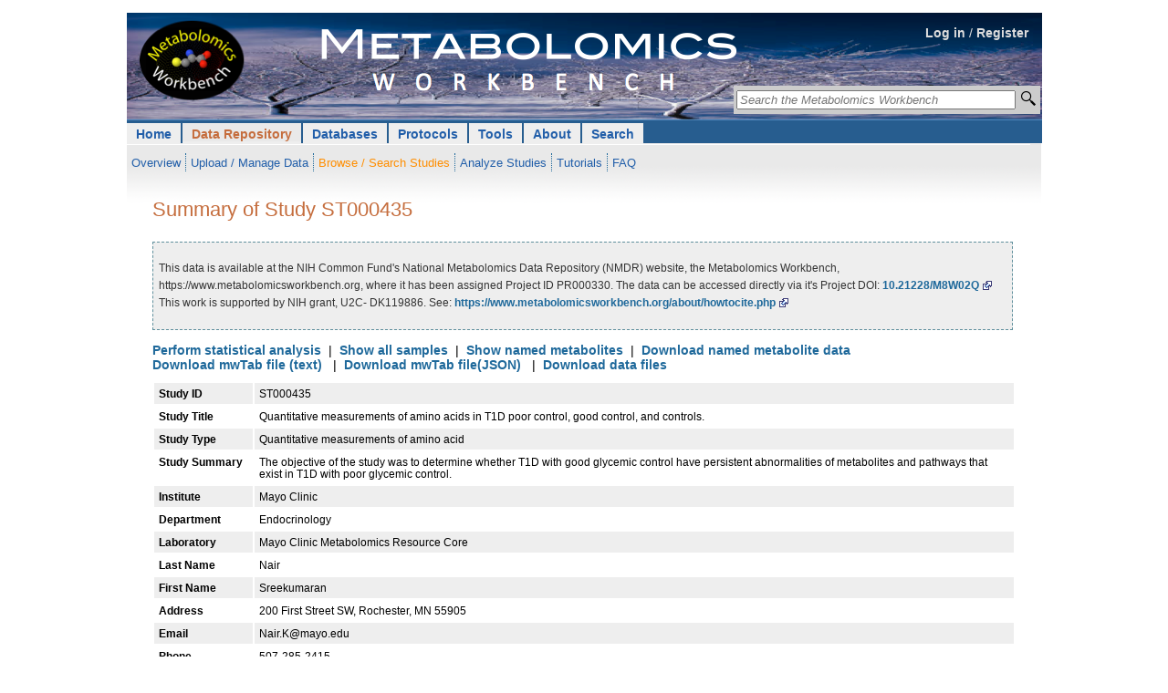

--- FILE ---
content_type: text/html; charset=UTF-8
request_url: https://metabolomicsworkbench.org/data/DRCCMetadata.php?Mode=Study&DataMode=MSData&StudyID=ST000435&StudyType=MS&ResultType=1
body_size: 5457
content:
   <!DOCTYPE html>
<html xmlns='http://www.w3.org/1999/xhtml' xml:lang='en' lang='en'>
<head><title>Metabolomics Workbench : NIH Data Repository</title>		<meta http-equiv="Content-Type" content="text/html; charset=utf-8" />
		<meta name="robots" content="noarchive" />
		<meta name="keywords" content="metabolomics, metabolites, metabolic pathways, metabolomics tools, data repository, standards, tutorials, training, pathways, Metabolomics Workbench">
		<meta name="description" content="About the Metabolomics Workbench: The National Institutes of Health (NIH) Common Fund Metabolomics Program was developed with the goal of increasing national capacity in metabolomics by supporting the development of next generation technologies, providing training and mentoring opportunities, increasing the inventory and availability of high quality reference standards, and promoting data sharing and collaboration. In support of this effort, the Metabolomics Program's Data Repository and Coordinating Center (DRCC), housed at the San Diego Supercomputer Center (SDSC), University of California, San Diego, has developed the Metabolomics Workbench. The Metabolomics Workbench will serve as a national and international repository for metabolomics data and metadata and will provide analysis tools and access to metabolite standards, protocols, tutorials, training, and more.">		<link rel="home" href="/" title="home" />
		<link rel='stylesheet' href='/style/style.14.css' type='text/css' />		<style type='text/css' media='screen, projection, print'><!--/*--><![CDATA[/*><!--*/

		/* high pass filter to hide @imports from browsers with poor CSS1 parsing - also hide from mac IE */
		@import "/common/style/null.css?\"\{";
		@import "/common/includes/header/02/style/header.css";
		@import "/common/style/layout.css";
		@import "/style/layout.css";
		@import "/common/style/main.css";
		@import "/style/site.css";			@import "/style/layout_1col.css";	@import "/common/style/restrict_width/966px.css";

	#hdr .login-nav {
		/* background-image: url('/images/banner_20120503a.png'); */
		background-color: #ffffff;
		background-image: url('/images/MW_banner_background_v05.png');
	}

.topnav ul {
    list-style-type: none;
    margin: 0;
    padding: 0;
    overflow: hidden;
}

.topnav li {
    float: left;
}

.topnav li a, .dropbtn {
    display: inline;
    color: #215EA9;
    text-align: center;
    text-decoration: none;
}

.topnav li a:hover, .dropdown:hover .dropbtn {
}

.topnav li.dropdown {
    display: inline;
}

.topnav .dropdown-content {
    display: none;
    position: absolute;
    background-color: #f9f9f9;
    min-width: 160px;
    box-shadow: 0px 8px 16px 0px rgba(0,0,0,0.2);
	z-index: 10;
}

.topnav .dropdown-content a {
    color: black;
    padding: 5px 7px;
    text-decoration: none;
    display: block;
    text-align: left;
	font-weight: lighter;
}

.topnav .dropdown-content a:hover {
	background-color: #f1f1f1;
}

.topnav .dropdown:hover .dropdown-content {
    display: block;
}


	/* end hide from mac ie */
	/*]]>*/--></style>

	<link rel='stylesheet' type='text/css' href='/common/style/print.css' media='print' title='Print Stylesheet' />

	<script type='text/javascript'><!--//--><![CDATA[//><!--
	//--><!]]></script></head><body>		<div id="constrain">
			<div class="constrain">


				<div id="hdr">

					<span class="cleardiv"><!-- --></span>
					<span class="cleardiv"><!-- --></span>
					<div class="login-nav"><div style="text-align:right; vertical-align: text-bottom; height:1.1cm; padding-right: 1.0em; padding-top: 1.0em;"><a href="/login.php" style="color: #dddddd;">Log in</a> <span style="color: #dddddd;"> / </span>
		<a href="/register.php" style="color: #dddddd;">Register</a></div> <div
	style="text-align:right;
			position: absolute;
			top:80px;
			right:2px;
">
	<form method="get" id="searchform" action="/search/sitesearch.php">

	<table style='background-color:#cccccc;'>
		<tr>
			<td style="background-color: #cccccc;">
			<input type="text" placeholder="Search the Metabolomics Workbench"
				value=""
				name="Name"
				id="s"
				size="36"
				title="Search the RefMet database by metabolite name, neutral mass, formula, InChIKey or PubChem compound ID, the metabolite database by name and the NMDR studies by metabolite name, project title or study title. Perform a regular expression search on names by using a 'grep:' prefix."
				style="font-style: italic;"/>

		</td><td style="background-color: #cccccc; width: 18px; height: 20px;">
			<input
				style="
					background: url(/images/mag_glass_icon.png) no-repeat center;
					padding: 3px;
					padding-bottom: 4px;
					border-width:0px;
					border-color: #AAA9BB;
					border-radius: 6px;
					width: 20px;
					"
				 type="submit" id="go" title="Search" value="">
		</td>
		</tr>
		</table>

	</form>
</div>
<ul id="header-nav" class="topnav">		
<li class="top-level dropdown"><a href="/" class="tl-link">Home</a>
			<ul class='subnav' style='padding-top: 6px; padding-bottom: 0px;' >
<li><a href='/data/index.php'>Overview</a></li>
<li><a href='/data/DRCCDataDeposit.php'>Upload / Manage Data</a></li>
<li class='hilite-sub'><a href='/data/browse.php'>Browse / Search Studies</a></li>
<li><a href='/data/analyze.php'>Analyze Studies</a></li>
<li><a href='/data/tutorials.php'>Tutorials</a></li>
<li class='last'><a href='/data/faq.php'>FAQ</a></li>			</ul> <!-- end class subnav -->
		</li>
			
<li class="top-level hilite dropdown">
				<a href="/data/index.php" class="tl-link dropbtn">Data Repository</a>
   			<div class="dropdown-content">
				<a href="/data/index.php">Overview</a>
				<a href="/data/DRCCDataDeposit.php">Upload / Manage Studies</a>
				<a href="/data/browse.php">Browse / Search Studies</a>
				<a href="/data/analyze.php">Analyze Studies</a>
				<a href='/data/datasharing.php'>Data Sharing Policy</a>
				<a href="/data/tutorials.php">Tutorials</a>
				<a href="/data/faq.php">FAQ</a>
   			</div>
			</li>
			
<li class="top-level dropdown">
				<a href="/databases/index.php" class="tl-link dropbtn">Databases</a>
   			<div class="dropdown-content">
				<a href="/databases/index.php">Overview</a>
   				<a href="/databases/refmet/index.php">RefMet: Metabolite Nomenclature</a>
   				<a href="/databases/metabolitedatabase.php">Metabolite Database</a>
   				<a href="/databases/proteome/MGP.php">Human Metabolome Gene/Protein Database (MGP)</a>
				<a href='/databases/externaldatabases.php'>External Metabolomics Databases (Links)</a>
   			</div>
			</li>
			
<li class="top-level dropdown">
				<a href="/protocols/index.php" class="tl-link dropbtn">Protocols</a>
   			<div class="dropdown-content">
				<a href="/protocols/index.php">Overview</a>
				<a href="/protocols/general.php">General Protocols</a>
				<a href="/protocols/studyspecific.php">Study-specific Protocols</a>
   			</div>
			</li>
			
<li class="top-level dropdown">
				<a href="/tools/index.php" class="tl-link dropbtn">Tools</a>
   			<div class="dropdown-content">
				<a href="/tools/index.php">Overview</a>
				<a href ="/data/stats/">Load and analyze your own dataset</a>
				<a href ="/data/analyze.php" title="(Go to NIH Data Repository section)">Analyze Studies</a>
				<a href="/search/ms.php">MS Searches</a>
				<a href="/tools/structuredrawing/sterol_gen2_form.php">Structure drawing</a>
				<a href="/tools/mw_rest.php">REST Service</a>
				<a href="/tools/externaltools.php">External Tools (Links)</a>
   			</div>
			</li>
			
<li class="top-level dropdown">
				<a href="/about/index.php" class="tl-link dropbtn">About</a>
   			<div class="dropdown-content">
				<a href="/about/index.php">Overview</a>
<!--
				<a href="/about/funding.php">Funding</a>
				<a href="/about/rcmrcs.php">Regional Comprehensive Metabolomics Resource Cores (RCMRCs)</a>
				<a href="https://metabolomics.info/consortium/" target='_blank'>NIH Working Groups</a>
-->
				<a href="/about/publishingpartners.php">Publishing Partners</a>
				<a href="/about/howtocite.php">How to Cite</a>
				<a href="/about/howtolink.php">How to Link</a>
				<a href="/about/termsofuse.php">Terms of Use</a>
				<a href="/about/personnel.php">Personnel</a>
			<!--	<a href="/about/jobs.php">Jobs</a> -->
				<a href="/about/contact.php">Contact</a>
				<a href="/about/sitemap.php">Sitemap</a>
			<!--	<a href="/about/archive.php">Archive</a> -->
   			</div>
			</li>
			
<li class="top-level dropdown">
				<a href="/search/index.php" class="tl-link dropbtn">Search</a>
   			<div class="dropdown-content">
				<a href="/search/sitesearch.php">Keyword Search</a>
				<a href='/search/advancedsearches.php'>Advanced Searches</a>
   			</div>
			</li>
</ul>
 <!-- end class topnav -->
						<span class="cleardiv"><!-- --></span>
					</div> <!-- end div class="login-nav" -->

				</div> <!-- end div id="hdr" -->



			</div> <!-- end div class="constrain" -->
		</div><!-- end div id="constrain"-->		<div class='constrain-outer'>
		<div class='constrain'>
			<span class='cleardiv'><!-- --></span>

			<div id='content-extranav'>
				<!-- 20170420 -->
				<!--<div style='padding-bottom:12px;'>&nbsp;</div>-->
				<div id='content-journalnav'>
					<div id='content'>
<h1>Summary of Study ST000435</h1>
<div class='help'><p>This data is available at the NIH Common Fund's National Metabolomics Data Repository (NMDR) website, the Metabolomics Workbench, https://www.metabolomicsworkbench.org, where it has been assigned Project ID PR000330. The data can be accessed directly via it's Project DOI: <a href=http://dx.doi.org/10.21228/M8W02Q>10.21228/M8W02Q</a> This work is supported by NIH grant, U2C- DK119886. See: <a href=https://www.metabolomicsworkbench.org/about/howtocite.php>https://www.metabolomicsworkbench.org/about/howtocite.php</a></p></div><a href=stats_toolbox.php?STUDY_ID=ST000435>Perform statistical analysis</a>&nbsp;&nbsp;|&nbsp;&nbsp;<a href=subject_fetch.php?STUDY_ID=ST000435&STUDY_TYPE=MS&RESULT_TYPE=1>Show all samples</a>&nbsp;&nbsp;|&nbsp;&nbsp;<a href=show_metabolites_by_study.php?STUDY_ID=ST000435&SEARCH_TYPE=KNOWN&STUDY_TYPE=MS&RESULT_TYPE=1>Show named metabolites</a>&nbsp;&nbsp;|&nbsp;&nbsp;<a href=data_table_output.php?STUDY_ID=ST000435&STUDY_TYPE=MS&RESULT_TYPE=1>Download named metabolite data</a>&nbsp;&nbsp;</br><a href=study_textformat_list.php?STUDY_ID=ST000435&STUDY_TYPE=MS&RESULT_TYPE=1>Download mwTab file (text)</a>
&nbsp;&nbsp;|&nbsp;&nbsp;<a href=study_textformat_list.php?JSON=YES&STUDY_ID=ST000435&STUDY_TYPE=MS&RESULT_TYPE=1>Download mwTab file(JSON)</a>
&nbsp;&nbsp;|&nbsp;&nbsp;<a href=DRCCStudySummary.php?Mode=SetupRawDataDownload&StudyID=ST000435>Download data files</a>

<div itemscope itemtype="http://schema.org/Dataset">
<table class="datatable2" style="border:0px;">
<tr class="even"><td align=left><b>Study ID</b></td><td><span itemprop="identifier">ST000435</span></td></tr><tr class="odd"><td align=left><b>Study Title</b></td><td><span itemprop="name">Quantitative measurements of amino acids in T1D poor control, good control, and controls.</span></td></tr><tr class="even"><td align=left><b>Study Type</b></td><td>Quantitative measurements of amino acid</td></tr><tr class="odd"><td align=left><b>Study Summary</b></td><td><span itemprop="description">The objective of the study was to determine whether T1D with good glycemic control have persistent abnormalities of metabolites and pathways that exist in T1D with poor glycemic control.</span></td></tr><tr class="even"><td align=left><b>Institute</b></td><td><div itemprop="creator" itemscope itemtype="http://schema.org/Organization"><span itemprop="name">Mayo Clinic</span></div></td></tr><tr class="odd"><td align=left><b>Department</b></td><td>Endocrinology</td></tr><tr class="even"><td align=left><b>Laboratory</b></td><td>Mayo Clinic Metabolomics Resource Core</td></tr><tr class="odd"><td align=left><b>Last Name</b></td><td>Nair</td></tr><tr class="even"><td align=left><b>First Name</b></td><td>Sreekumaran</td></tr><tr class="odd"><td align=left><b>Address</b></td><td>200 First Street SW, Rochester, MN 55905</td></tr><tr class="even"><td align=left><b>Email</b></td><td>Nair.K@mayo.edu</td></tr><tr class="odd"><td align=left><b>Phone</b></td><td>507-285-2415</td></tr><tr class="even"><td align=left><b>Submit Date</b></td><td>2016-07-20</td></tr><tr class="odd"><td align=left><b>Raw Data File Type(s)</b></td><td>raw(Thermo)</td></tr><tr class="even"><td align=left><b>Analysis Type Detail</b></td><td>LC-MS</td></tr><tr class="odd"><td align=left><b>Release Date</b></td><td>2016-09-23</td></tr><tr class="even"><td align=left><b>Release Version</b></td><td><span itemprop="version">1</span></td></tr></table>
<div style="display: none">
<div itemprop="creator" itemscope itemtype="http://schema.org/Person">
<span itemprop="givenName">Sreekumaran</span>
<span itemprop="familyName">Nair</span>
<span itemprop="name">Sreekumaran Nair</span>
</div>
<span itemprop="url">http://www.metabolomicsworkbench.org/data/DRCCMetadata.php?Mode=Study&StudyID=ST000435&StudyType=MS&ResultType=1</span>
<span itemprop="citation">https://dx.doi.org/10.21228/M8W02Q</span>
<div itemprop="distribution" itemscope itemtype="http://schema.org/DataDownload">
<span itemprop="contentUrl">ftp://www.metabolomicsworkbench.org/Studies/</span>
<span itemprop="encodingFormat">application/zip</span>
</div>
</div>

</div>
<div id = "DataTabs">
<br/><p>Select appropriate tab below to view additional metadata details:</p>
</div>
<table width="950px" border="0" cellspacing="0" cellpadding="0">
  <tr>
  <td class="TabNav" align="left" valign="bottom" nowrap>
    <div class="HorizontalTabs">
      <ul>
        <li ><a href="./DRCCMetadata.php?Mode=Study&DataMode=AllData&StudyID=ST000435&StudyType=MS&ResultType=1#DataTabs"><span>All</span></a></li>
        <li ><a href="./DRCCMetadata.php?Mode=Study&DataMode=ProjectData&StudyID=ST000435&StudyType=MS&ResultType=1#DataTabs"><span>Project</span></a></li>
        <li ><a href="./DRCCMetadata.php?Mode=Study&DataMode=SubjectData&StudyID=ST000435&StudyType=MS&ResultType=1#DataTabs"><span>Subject</span></a></li>
        <li ><a href="./DRCCMetadata.php?Mode=Study&DataMode=FactorsData&StudyID=ST000435&StudyType=MS&ResultType=1#DataTabs"><span>Study Design</span></a></li>
        <li ><a href="./DRCCMetadata.php?Mode=Study&DataMode=CollectionData&StudyID=ST000435&StudyType=MS&ResultType=1#DataTabs"><span>Collection</span></a></li>
        <li ><a href="./DRCCMetadata.php?Mode=Study&DataMode=TreatmentData&StudyID=ST000435&StudyType=MS&ResultType=1#DataTabs"><span>Treatment</span></a></li>
        <li ><a href="./DRCCMetadata.php?Mode=Study&DataMode=SamplePrepData&StudyID=ST000435&StudyType=MS&ResultType=1#DataTabs"><span>Sample Preparation</span></a></li>
        <li ><a href="./DRCCMetadata.php?Mode=Study&DataMode=ChromatographyData&StudyID=ST000435&StudyType=MS&ResultType=1#DataTabs"><span>Chromatography</span></a></li>
        <li ><a href="./DRCCMetadata.php?Mode=Study&DataMode=AnalysisData&StudyID=ST000435&StudyType=MS&ResultType=1#DataTabs"><span>Analysis</span></a></li>
        <li id="Current"><a href="./DRCCMetadata.php?Mode=Study&DataMode=MSData&StudyID=ST000435&StudyType=MS&ResultType=1#DataTabs"><span>MS</span></a></li>
      </ul>
    </div>
  </td>
  </tr>
</table><br/><p><b>Combined analysis:</b>
<table class="datatable2"><tr class="even"><th>Analysis ID</th>
<td align="left">AN000685</td>

<tr class="odd"><th>Chromatography ID</th>
<td align="left">CH000497</td>

<tr class="even"><th>MS ID</th>
<td align="left">MS000611</td>

<tr class="odd"><th>Analysis type</th>
<td align="left">MS</td>

<tr class="even"><th>Chromatography type</th>
<td align="left">Reversed phase</td>

<tr class="odd"><th>Chromatography system</th>
<td align="left">Thermo TSQ Quantum Ultra</td>

<tr class="even"><th>Column</th>
<td align="left">Waters Acquity BEH C18 (150 x 2.1mm,1.7um)</td>

<tr class="odd"><th>MS Type</th>
<td align="left">ESI</td>

<tr class="even"><th>MS instrument type</th>
<td align="left">Triple quadrupole</td>

<tr class="odd"><th>MS instrument name</th>
<td align="left">Thermo Quantum Ultra</td>

<tr class="even"><th>Ion Mode</th>
<td align="left">POSITIVE</td>

<tr class="odd"><th>Units</th>
<td align="left">micromolar</td>

</table>
<br/><p><b>MS:</b></p>
<table class="datatable2">
<tr class="even"><td align=left><b>MS ID:</b></td><td>MS000611</td></tr><tr class="odd"><td align=left><b>Analysis ID:</b></td><td>AN000685</td></tr><tr class="even"><td align=left><b>Instrument Name:</b></td><td>Thermo Quantum Ultra</td></tr><tr class="odd"><td align=left><b>Instrument Type:</b></td><td>Triple quadrupole</td></tr><tr class="even"><td align=left><b>MS Type:</b></td><td>ESI</td></tr><tr class="odd"><td align=left><b>Ion Mode:</b></td><td>POSITIVE</td></tr></table>
           </div> <!-- close div id='content' -->
        </div> <!-- close div id='content-journalnav' --></div> <!-- div id='content-extranav' -->

<span class="cleardiv"><!-- --></span>
<div class="cleardiv"><!-- --></div>	<div id="ftr" class="footer">
	<ul class="journal-details">
	<li class="last">UCSD Metabolomics Workbench, a resource sponsored by the Common Fund of the National Institutes of Health</li> 
	<li class="last">This repository is under review for potential modification in compliance with Administration directives</li>
	</ul>
	<ul class="footer-links">
		<li><a href="/about/termsofuse.php">Terms of use</a></li>
		<li><a href="/about/sitemap.php">Site map</a></li>
		<li><a href="/about/contact.php">Contact</a></li>
		<li class="last"><a href="/about/personnel.php">NMDR Personnel</a></li>
	<!--	</ul> -->
	<!--	</li> -->
	</ul>
	<span class="cleardiv"><!-- --></span>
	</div>

	<table>
	<tr>
	<td>&nbsp;</td>
	<td style="vertical-align:middle; width:60px;">
	<img src="/images/ucsd_logo.png" alt="logo" width="100">
	</td>
	</tr>
	</table>	</div> <!-- close div class='constrain' -->
</div> <!-- close div class='constrain-outer' -->
<!-- Google tag (gtag.js) -->
<script async src="https://www.googletagmanager.com/gtag/js?id=G-1ZQL2CL7F0"></script>
<script>
  window.dataLayer = window.dataLayer || [];
  function gtag(){dataLayer.push(arguments);}
  gtag('js', new Date());

  gtag('config', 'G-1ZQL2CL7F0');
</script></body>
</html>